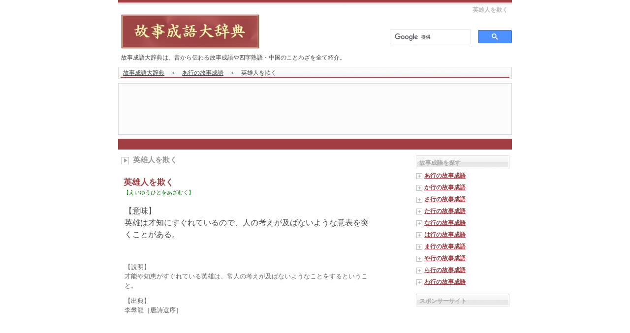

--- FILE ---
content_type: text/html
request_url: https://kojiseigo.com/page/a015.html
body_size: 8676
content:
<!DOCTYPE HTML PUBLIC "-//W3C//DTD HTML 4.01//EN">
<html lang="ja">
<head>
<meta http-equiv="Content-Type" content="text/html; charset=Shift_JIS">
<meta http-equiv="Content-Style-Type" content="text/css">
<title>英雄人を欺く【故事成語大辞典】</title>
<meta name="copyright" content="Copyright(C)故事成語大辞典">
<meta name="description" lang="ja" content="故事成語「英雄人を欺く」。">
<meta name="keywords" content="英雄,欺く,意表,あ行,故事成語,ことわざ,四字熟語,意味,辞典,中国">
<link rel="stylesheet" type="text/css" href="../hou.css">
<style type="text/css"><!--


--></style>
</head>

<body>

<div align="center">
<div class="hou">


<!--タイトル-->
<div class="title">

<div class="title2">
<h1>英雄人を欺く</h1>
</div>

<div class="logo2">
<a href="https://kojiseigo.com/"><img class="title" src="../image/koji.gif" width="281" height="70" alt="故事成語" /></a>
</div>


<div class="kensaku">
<script>
  (function() {
    var cx = 'partner-pub-9438415730592192:4gidzlcbgve';
    var gcse = document.createElement('script');
    gcse.type = 'text/javascript';
    gcse.async = true;
    gcse.src = 'https://cse.google.com/cse.js?cx=' + cx;
    var s = document.getElementsByTagName('script')[0];
    s.parentNode.insertBefore(gcse, s);
  })();
</script>
<gcse:searchbox-only></gcse:searchbox-only> 
</div>

<div class="read2">
<p>故事成語大辞典は、昔から伝わる故事成語や四字熟語・中国のことわざを全て紹介。</p>
</div>

</div>


<div class="pan">
<div class="pan1">
<a href="https://kojiseigo.com/">故事成語大辞典</a>　＞　<a href="../a/index.html" >あ行の故事成語</a>　＞　英雄人を欺く
</div>
</div>


<!--AD1-->
<div class="ad1">

<script async src="//pagead2.googlesyndication.com/pagead/js/adsbygoogle.js"></script>
<!-- 故事成語大辞典 AD1 -->
<ins class="adsbygoogle"
     style="display:inline-block;width:728px;height:90px"
     data-ad-client="ca-pub-9438415730592192"
     data-ad-slot="4372247867"></ins>
<script>
(adsbygoogle = window.adsbygoogle || []).push({});
</script>
</div>
<!--AD1-->


<!--UN2-->
<div class="pan2">
<div class="pan3">
<script async src="//pagead2.googlesyndication.com/pagead/js/adsbygoogle.js"></script>
<!-- 故事成語大辞典 UN2 -->
<ins class="adsbygoogle"
     style="display:inline-block;width:728px;height:15px"
     data-ad-client="ca-pub-9438415730592192"
     data-ad-slot="1297786152"></ins>
<script>
(adsbygoogle = window.adsbygoogle || []).push({});
</script>
</div>
</div>
<!--UN2-->

<!--タイトル終わり-->


<!--メイン-->
<div class="mein">

<table cellspacing="0">
<tr>

<!--●左●-->
<td class="left2">
<div class="hidari2">

<h2 class="ad1"><img class="ad1" src="../image/082.gif" width="15" height="15" />
英雄人を欺く
</h2>

<div class="button">


</div>

<div class="kencate">

<ul>
<li class="t"><strong>英雄人を欺く</strong></li>
<li class="u">【えいゆうひとをあざむく】</li>
</ul>

<p class="imi">
【意味】<br />
英雄は才知にすぐれているので、人の考えが及ばないような意表を突くことがある。
</p>

<p class="setu">
【説明】<br />
才能や知恵がすぐれている英雄は、常人の考えが及ばないようなことをするということ。<br />
</p>

<p class="syut">
【出典】<br />
李攀龍［唐詩選序］
</p>

</div>


</div>
</td>
<!--●左終わり●-->



<!--●右●-->
<td class="right2">
<div class="migi2">

<div class="kanrcate">
<div class="kanrcate2">
<h2>故事成語を探す</h2>
</div>
<div class="kanrcate3">
<ul>
<li><img src="../image/page.gif" width="12" height="12" alt="" /><strong><a href="../a/index.html" >あ行の故事成語</a></strong></li>
<li><img src="../image/page.gif" width="12" height="12" alt="" /><strong><a href="../k/index.html" >か行の故事成語</a></strong></li>
<li><img src="../image/page.gif" width="12" height="12" alt="" /><strong><a href="../s/index.html" >さ行の故事成語</a></strong></li>
<li><img src="../image/page.gif" width="12" height="12" alt="" /><strong><a href="../t/index.html" >た行の故事成語</a></strong></li>
<li><img src="../image/page.gif" width="12" height="12" alt="" /><strong><a href="../n/index.html" >な行の故事成語</a></strong></li>
<li><img src="../image/page.gif" width="12" height="12" alt="" /><strong><a href="../h/index.html" >は行の故事成語</a></strong></li>
<li><img src="../image/page.gif" width="12" height="12" alt="" /><strong><a href="../m/index.html" >ま行の故事成語</a></strong></li>
<li><img src="../image/page.gif" width="12" height="12" alt="" /><strong><a href="../y/index.html" >や行の故事成語</a></strong></li>
<li><img src="../image/page.gif" width="12" height="12" alt="" /><strong><a href="../r/index.html" >ら行の故事成語</a></strong></li>
<li><img src="../image/page.gif" width="12" height="12" alt="" /><strong><a href="../w/index.html" >わ行の故事成語</a></strong></li>
</ul>
</div>
</div>


<div class="kanrcate">
<div class="kanrcate2">
<h2>スポンサーサイト</h2>
</div>
<div class="kanrcate3">
<script async src="//pagead2.googlesyndication.com/pagead/js/adsbygoogle.js"></script>
<!-- 故事成語大辞典 AD3 -->
<ins class="adsbygoogle"
     style="display:inline-block;width:125px;height:125px"
     data-ad-client="ca-pub-9438415730592192"
     data-ad-slot="4409731705"></ins>
<script>
(adsbygoogle = window.adsbygoogle || []).push({});
</script>
</div>
</div>



</div>
</td>
<!--●右終わり●-->

</tr>
</table>

<div class="syoseki">
<table cellspacing="0">
<tr>
<th class="seki" colspan="5">参考書籍</th>
</tr>
<tr>
<td class="seki"><a href="https://www.amazon.co.jp/gp/product/4625603048?ie=UTF8&tag=kojiseigo-22&linkCode=as2&camp=247&creative=1211&creativeASIN=4625603048" target="_blank"><img class="unei" src="../image/1.jpg" width="90" height="90" /></a><img src="https://www.assoc-amazon.jp/e/ir?t=kojiseigo-22&l=as2&o=9&a=4625603048" width="1" height="1" border="0" alt="" style="border:none !important; margin:0px !important;" /><br /><p><span class="koji">出典のわかる故事成語・成句辞典</span></p><p>遠藤哲夫</p></td>
<td class="seki2"><a href="https://www.amazon.co.jp/gp/product/4385140979?ie=UTF8&tag=kojiseigo-22&linkCode=as2&camp=247&creative=1211&creativeASIN=4385140979" target="_blank"><img class="unei" src="../image/2.jpg" width="90" height="90" /></a><img src="https://www.assoc-amazon.jp/e/ir?t=kojiseigo-22&l=as2&o=9&a=4385140979" width="1" height="1" border="0" alt="" style="border:none !important; margin:0px !important;" /><br /><p><span class="koji">三省堂 中国故事成語辞典 ワイド版</span></p><p>金岡照光</p></td>
<td class="seki2"><a href="https://www.amazon.co.jp/gp/product/4061583972?ie=UTF8&tag=kojiseigo-22&linkCode=as2&camp=247&creative=1211&creativeASIN=4061583972" target="_blank"><img class="unei" src="../image/3.jpg" width="90" height="90" /></a><img src="https://www.assoc-amazon.jp/e/ir?t=kojiseigo-22&l=as2&o=9&a=4061583972" width="1" height="1" border="0" alt="" style="border:none !important; margin:0px !important;" /><br /><p><span class="koji">中国古典名言事典</span></p><p>諸橋轍次</p></td>
<td class="seki2"><a href="https://www.amazon.co.jp/gp/product/4413041038?ie=UTF8&tag=kojiseigo-22&linkCode=as2&camp=247&creative=1211&creativeASIN=4413041038" target="_blank"><img class="unei" src="../image/4.jpg" width="90" height="90" /></a><img src="https://www.assoc-amazon.jp/e/ir?t=kojiseigo-22&l=as2&o=9&a=4413041038" width="1" height="1" border="0" alt="" style="border:none !important; margin:0px !important;" /><br /><p><span class="koji">故事成語 目からウロコの85話</span></p><p>阿辻哲次</p></td>
<td class="seki3"><a href="https://www.amazon.co.jp/gp/product/4337215115?ie=UTF8&tag=kojiseigo-22&linkCode=as2&camp=247&creative=1211&creativeASIN=4337215115" target="_blank"><img class="unei" src="../image/5.jpg" width="90" height="90" /></a><img src="https://www.assoc-amazon.jp/e/ir?t=kojiseigo-22&l=as2&o=9&a=4337215115" width="1" height="1" border="0" alt="" style="border:none !important; margin:0px !important;" /><br /><p><span class="koji">まんがで学ぶ故事成語</span></p><p>八木章好・榊原唯幸</p></td>
</tr>
</table>
</div>


</div>
<!--メイン終わり-->


<!--フッター-->
<div class="footer">
<p><a href="../sitemap.html" >サイトマップ</a> - <a href="../sougo/index.html" >相互リンク募集中</a></p>
</div>
<!--フッター終わり-->

<!--コピーライト-->
<div class="copy">
<p>Copyright (C)<a href="https://kojiseigo.com/">故事成語大辞典</a>.All Rights Reserved.</p>
</div>



</div>
</div>


<script type="text/javascript">

  var _gaq = _gaq || [];
  _gaq.push(['_setAccount', 'UA-16016072-9']);
  _gaq.push(['_trackPageview']);

  (function() {
    var ga = document.createElement('script'); ga.type = 'text/javascript'; ga.async = true;
    ga.src = ('https:' == document.location.protocol ? 'https://ssl' : 'https://www') + '.google-analytics.com/ga.js';
    var s = document.getElementsByTagName('script')[0]; s.parentNode.insertBefore(ga, s);
  })();

</script>

</body>
</html>

--- FILE ---
content_type: text/html; charset=utf-8
request_url: https://www.google.com/recaptcha/api2/aframe
body_size: 117
content:
<!DOCTYPE HTML><html><head><meta http-equiv="content-type" content="text/html; charset=UTF-8"></head><body><script nonce="G7cKEHJU7DrqhSkPlXVYqQ">/** Anti-fraud and anti-abuse applications only. See google.com/recaptcha */ try{var clients={'sodar':'https://pagead2.googlesyndication.com/pagead/sodar?'};window.addEventListener("message",function(a){try{if(a.source===window.parent){var b=JSON.parse(a.data);var c=clients[b['id']];if(c){var d=document.createElement('img');d.src=c+b['params']+'&rc='+(localStorage.getItem("rc::a")?sessionStorage.getItem("rc::b"):"");window.document.body.appendChild(d);sessionStorage.setItem("rc::e",parseInt(sessionStorage.getItem("rc::e")||0)+1);localStorage.setItem("rc::h",'1769206338453');}}}catch(b){}});window.parent.postMessage("_grecaptcha_ready", "*");}catch(b){}</script></body></html>

--- FILE ---
content_type: text/css
request_url: https://kojiseigo.com/hou.css
body_size: 9167
content:
* {margin: 0;padding: 0}
* {font-family: 'Verdana','ＭＳ Ｐゴシック','Osaka',sans-serif;}
/*div {border: 1px solid red}*/

body {color: #494949;
      font-size: 12px;}
p {line-height: 150%;
   text-align: left;}
a img {border: none;}

div.hou {width: 800px;
          background-color: #ffffff;
          position: relative;
          top: 0px;
          left: 0px;}
td {vertical-align: top;
    font-size: 12px;
    text-align: left;}

span.koji {color: #a03e43;}
span.red {color: #ff0000;}
span.ore {color: #ff8c19;}
span.ad6 {color: #008000;}
span.s11 {font-size: 11px;}
span.s10 {font-size: 10px;}
span.s9 {font-size: 9px;}
span.s8 {font-size: 8px;}



/*タイトル*/
div.title {width: 800px;
           margin: 0px;
           padding: 0px;
           background-image: url(image/tshd.gif);
           background-repeat: no-repeat;
           text-align: left;
           border-style: solid;
           border-width: 5px 0px 0px;
           border-color: #a03e43;}
div.title2 {margin: 0px;
            padding: 0px;}
h1 {margin: 7px 8px 0px;
    padding: 0px;
    text-align: right;
    font-size: 12px;
    color: #bbbbbb;}
div.logo {text-align: center;
          margin: 8px 0px 2px;}
div.read {margin: 2px 0px 20px;}
div.read p {text-align: center;}
div.google {margin: 10px 0px;
            width: 800px;
            height: 75px;
            background-image: url(image/google.gif);
            text-align: center;}
div.goo {margin: 10px;
         padding: 20px 0px 0px;
         color: #a03e43;}

div.logo2 {margin: 0px 6px 6px;}
div.kensaku {margin: 0px;
             padding: 0px;
             position: absolute;
             top: 60px;
             left: 552px;}
div.read2 {margin: 0px 6px 10px;}


/*UN1*/
div.un1 {margin: 18px 0px 14px;
         padding: 0px;}
div.un1 p {text-align: center;}


/*故事成語*/
div.kojigyou {margin: 32px 0px;
              padding: 0px;}
div.kojigyou p {text-align: center;
                font-size: 13px;}
div.kojigyou a {color: #494949;}


/*パンくずリスト*/
div.pan {width: 800px;
         height: 25px;
         margin: 0px;
         padding: 0px;
         text-align: left;
         background-image: url(image/bar1.gif);}
div.pan1 {padding: 4px 10px;}
div.pan a {color: #494949;}


/*UN2*/
div.pan2 {width: 800px;
         margin: 2px 0px;
         padding: 0px;
         text-align: left;
          background-color: #a03e43;}
div.pan3 {padding: 3px 10px 1px;
          color: #ffffff;}
div.pan2 a {color: #ffffff;}


/*メイン*/
div.mein {width: 800px;
          background-color: #ffffff;}

div.area {width: 700px;
          margin: 16px 0px 20px;
          background-image: url(image/areaback.gif);
          border-style: solid;
          border-width: 1px;
          border-color: #cfcfcf;}
div.area h2 {margin: 0px;
             padding: 0px;}
div.eria {margin: 8px 18px 13px;}


div.word {margin: 20px 0px 18px;
          border-style: solid;
          border-width: 1px;
          border-color:#cfcfcf;}
div.word h2 {margin: 4px;
             padding: 3px;
             font-size: 12px;
             color: #999999;
             background-color: #f8f8f8;}
div.word p {margin: 6px 0px 8px;
            color: #999999;
            text-align: center;}
div.word a {color: #a03e43;}


div.buttontop {margin: 0px;
               padding: 0px 2px;}


div.syoseki {margin: 16px 0px;}
th.seki {padding: 2px;
         color: #999999;
         background-color: #f8f8f8;
         border-style: solid;
         border-width: 1px;
         border-color:#cfcfcf;}
td.seki {width: 127px;
         padding: 8px 18px 4px;
         text-align: center;
         color: #999999;
         background-color: #ffffff;
         border-style: solid;
         border-width: 0px 0px 1px 1px;
         border-color:#cfcfcf;}
td.seki2 {width: 127px;
         padding: 8px 18px 4px;
         text-align: center;
         color: #999999;
         background-color: #ffffff;
         border-style: solid;
         border-width: 0px 0px 1px 0px;
         border-color:#cfcfcf;}
td.seki3 {width: 127px;
         padding: 8px 18px 4px;
         text-align: center;
         color: #999999;
         background-color: #ffffff;
         border-style: solid;
         border-width: 0px 1px 1px 0px;
         border-color:#cfcfcf;}
td.seki p {line-height: 110%;
           margin: 2px 0px;}
td.seki2 p {line-height: 110%;
           margin: 2px 0px;}
td.seki3 p {line-height: 110%;
           margin: 2px 0px;}



/*問い合わせ*/
div.kyoutuu {margin: 8px 0px;}
div.kyoutuu h2 {margin: 0px}
div.kyoutuu2 {margin: 24px;}
div.kyoutuu2 p {margin: 8px 10px;}
td.compl {width: 110px;
           height: 50px;
           vertical-align: middle;
           padding: 0px 20px;
           background-color: #f8f8f8;
           border-style: solid;
           border-width: 1px 1px 0px 1px;
           border-color:#cfcfcf;}
td.compl2 {width: 110px;
            height: 50px;
            vertical-align: middle;
            padding: 0px 20px;
            background-color: #f8f8f8;
            border-style: solid;
            border-width: 1px 1px 1px 1px;
            border-color:#cfcfcf;}
td.compr {width: 350px;
           height: 50px;
           vertical-align: middle;
           padding: 0px 16px;
           border-style: solid;
           border-width: 1px 1px 0px 0px;
           border-color:#cfcfcf;}
td.compr2 {width: 350px;
            height: 50px;
            vertical-align: middle;
            padding: 0px 16px;
            border-style: solid;
            border-width: 1px 1px 1px 0px;
            border-color:#cfcfcf;}
img.unei {margin: 0px 6px 0px 0px;}
ul.sitemap {margin:  12px 16px;
            list-style-type: none;
            text-align: left;}
ul.sitemap2 {margin:  12px 24px;
             list-style-type: none;
             text-align: left;}
ul.sitemap a {color: #a03e43;}
ul.sitemap2 a {color: #a03e43;}



/*相互リンク*/
div.slink {margin: 20px;}
div.slink2 {margin: 20px 8px;}
div.slink2 ul {list-style-type: none;}
div.slink2 li {margin: 6px 0px;}
li.sougo a {color: #a03e43;}


/*■■左カテゴリ■■*/
td.left2 {width: 600px;
          vertical-align: top;}
div.hidari2 {margin: 10px 5px;}

/*AD1*/
div.ad1 {margin: 8px 0px;
         padding: 8px 10px 2px;
         text-align: left;
         border-style: solid;
         border-width: 1px;
         border-color: #dcdcdc;
         background-color: #fcfcfc;}
h2.ad1 {margin: 0px 2px 4px;
        text-align: left;
        font-size: 15px;
        color: #999999;}
img.ad1 {margin: 0px 4px 0px 0px;
          vertical-align: middle;}


/*カテゴリ検索表示*/
div.kencate {margin: 18px 70px 30px 6px;}
div.kencate a {color: #a03e43;}
div.kencate ul {margin: 16px 0px;
                list-style-type: none;}
div.kencate li {margin: 2px 0px;}
div.kencate li.t {font-size: 17px;
                  color: #a03e43;}
div.kencate li.s {font-size: 14px;}
div.kencate li.u {font-size: 11px;
                  color: #008000;}
div.kencate p.imi {margin: 0px 0px;
                   padding: 2px;
                   font-size: 16px;}
div.kencate p.setu {margin: 40px 0px 8px;
                    padding: 2px;
                    color: #696969;
                    font-size: 13px;}
div.kencate p.syut {margin: 8px 0px;
                    padding: 2px;
                    color: #696969;
                    font-size: 13px;}



div.button {margin: 10px 0px 24px 2px;
            padding: 0px;}




/*■■右カテゴリ■■*/
td.right2 {width: 200px;
           vertical-align: top;}
div.migi2 {margin: 10px 5px;}

/*関連カテゴリ*/
div.kanrcate {margin: 0px 0px 15px;}
div.kanrcate2 {width: 190px;
               height: 26px;
               margin: 0px;
               padding: 0px;
               background-image: url(image/kanrcate.gif);}
div.kanrcate2 h2 {margin: 0px;
                  padding: 7px;
                  font-size: 12px;
                  color: #a9a9a9;}
div.kanrcate3 {margin: 0px 1px;}
div.kanrcate a {color: #a03e43;}
div.kanrcate ul {margin:  0px;
                 list-style-type: none;}
div.kanrcate li {margin: 7px 0px;}
div.kanrcate img {margin: 1px 4px 1px 0px;
                   vertical-align: middle;}



/*■■フッター■■*/
/*フッター*/
div.spr {margin: 10px 0px 0px;
         padding: 0px;
         background-color: #fafafa;
         border-style: solid;
         border-width: 1px;
         border-color: #dcdcdc;}
div.spr p {margin: 0px 1px;
           padding: 1px;
           color: #808080;
           text-align: center;}
div.spr a {color: #808080;
           text-decoration: none;}

div.footer {margin: 10px 0px 0px;
            padding: 0px;
            background-color: #fafafa;
            border-style: solid;
            border-width: 1px 1px 1px;
            border-color: #dcdcdc;}
div.footer p {margin: 0px 4px;
              padding: 6px;
              text-align: center;}
div.footer a {color: #494949;
              text-decoration: none;}


/*コピーライト*/
div.copy {margin: 0px;
          background-color: #fafafa;
          border-style: solid;
          border-width: 0px 1px 1px;
          border-color: #dcdcdc;}
div.copy p {padding: 6px 8px 24px 0px;
            text-align: center;
            font-size: 10px;}
div.copy a {color: #494949;
            text-decoration: none;}

